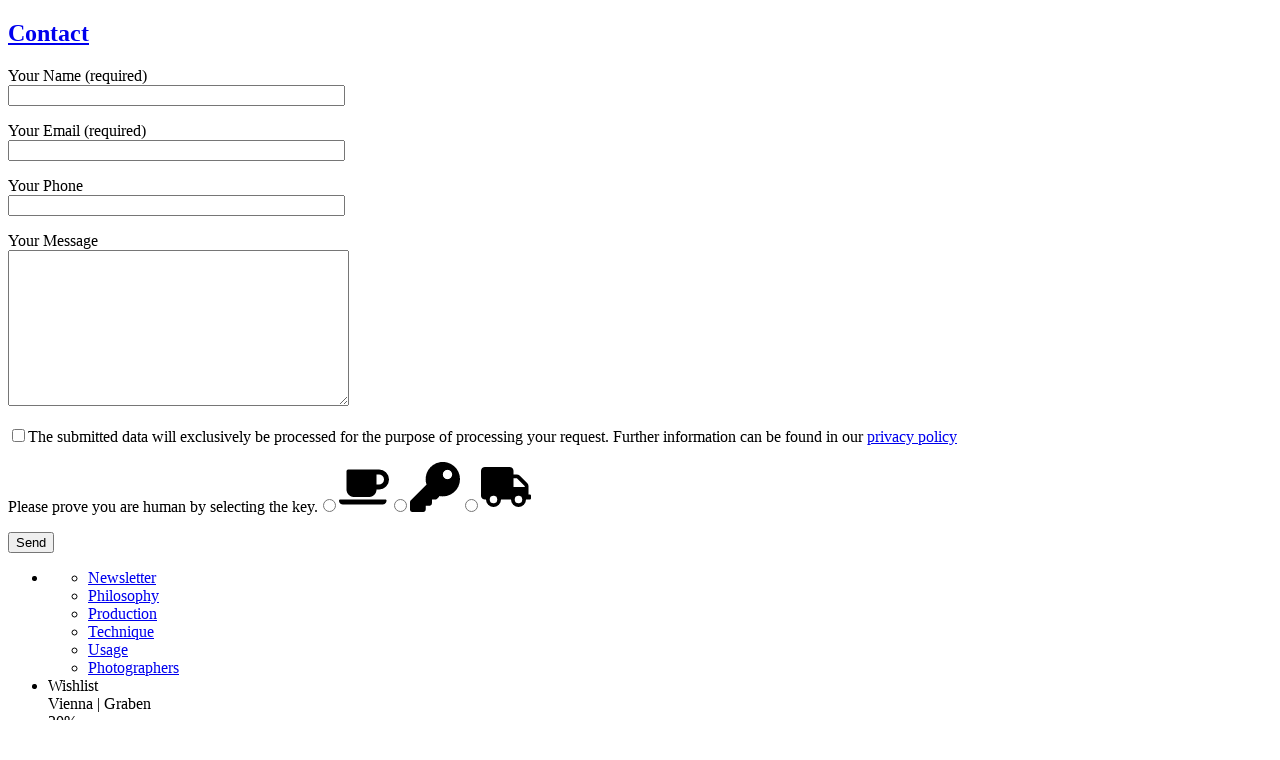

--- FILE ---
content_type: text/html; charset=UTF-8
request_url: https://panoramastreetline.com/contactform?post_id=17212
body_size: 7478
content:
<!DOCTYPE html>
<!--[if IE 9]><html class="lt-ie10 no-js" lang="en" > <![endif]-->
    <html class="no-js" lang="de" >
    <head>
        <meta charset="utf-8">
        <meta http-equiv="X-UA-Compatible" content="IE=edge">
        <link rel="profile" href="http://gmpg.org/xfn/11" />
        <meta name="viewport" content="width=device-width">
        
	<!-- This site is optimized with the Yoast SEO plugin v15.8 - https://yoast.com/wordpress/plugins/seo/ -->
	<title>Contact - PANORAMASTREETLINE</title>
	<meta name="robots" content="index, follow, max-snippet:-1, max-image-preview:large, max-video-preview:-1" />
	<link rel="canonical" href="https://panoramastreetline.com/contactform" />
	<meta property="og:locale" content="en_US" />
	<meta property="og:type" content="article" />
	<meta property="og:title" content="[:de]Kontakt[:en]Contact[:] - PANORAMASTREETLINE" />
	<meta property="og:url" content="https://panoramastreetline.com/contactform" />
	<meta property="og:site_name" content="PANORAMASTREETLINE" />
	<meta property="article:modified_time" content="2016-11-23T15:58:30+00:00" />
	<meta name="twitter:card" content="summary_large_image" />
	<script type="application/ld+json" class="yoast-schema-graph">{"@context":"https://schema.org","@graph":[{"@type":"WebSite","@id":"https://panoramastreetline.de/#website","url":"https://panoramastreetline.de/","name":"PANORAMASTREETLINE","description":"A photo collection of streetline panoramas.","potentialAction":[{"@type":"SearchAction","target":"https://panoramastreetline.de/?s={search_term_string}","query-input":"required name=search_term_string"}],"inLanguage":"en-US"},{"@type":"WebPage","@id":"https://panoramastreetline.com/contactform#webpage","url":"https://panoramastreetline.com/contactform","name":"[:de]Kontakt[:en]Contact[:] - PANORAMASTREETLINE","isPartOf":{"@id":"https://panoramastreetline.de/#website"},"datePublished":"2011-09-15T11:47:01+00:00","dateModified":"2016-11-23T15:58:30+00:00","breadcrumb":{"@id":"https://panoramastreetline.com/contactform#breadcrumb"},"inLanguage":"en-US","potentialAction":[{"@type":"ReadAction","target":["https://panoramastreetline.com/contactform"]}]},{"@type":"BreadcrumbList","@id":"https://panoramastreetline.com/contactform#breadcrumb","itemListElement":[{"@type":"ListItem","position":1,"item":{"@type":"WebPage","@id":"https://panoramastreetline.de/","url":"https://panoramastreetline.de/","name":"Home"}},{"@type":"ListItem","position":2,"item":{"@type":"WebPage","@id":"https://panoramastreetline.com/contactform","url":"https://panoramastreetline.com/contactform","name":"Contact"}}]}]}</script>
	<!-- / Yoast SEO plugin. -->


<link rel='dns-prefetch' href='//panoramastreetline.de' />
<link rel='dns-prefetch' href='//s.w.org' />
<link rel='stylesheet' id='cf7ic_style-css'  href='https://panoramastreetline.de/wp-content/plugins/contact-form-7-image-captcha/css/cf7ic-style.css?ver=3.3.7' type='text/css' media='all' />
<link rel='stylesheet' id='ohfuchs-live-css-css'  href='https://panoramastreetline.de/wp-content/themes/streetline-2016/assets/dist/live.min.css?v=OHFUCHS_VERSION&#038;ver=5.6.1' type='text/css' media='all' />
<link rel='stylesheet' id='ohfuchs-fonts-css'  href='https://panoramastreetline.de/wp-content/themes/streetline-2016/assets/dist/google-fonts.css?v=OHFUCHS_VERSION&#038;ver=5.6.1' type='text/css' media='all' />
<link rel='stylesheet' id='ohfuchs-dsgvo-css-css'  href='https://panoramastreetline.de/wp-content/plugins/ohfuchs-plugin-tools/core/modules/dsgvo/assets/dist/dsgvo.min.css?ver=5.6.1' type='text/css' media='all' />
<link rel='stylesheet' id='wp-block-library-css'  href='https://panoramastreetline.de/wp-includes/css/dist/block-library/style.min.css?ver=5.6.1' type='text/css' media='all' />
<link rel='stylesheet' id='contact-form-7-css'  href='https://panoramastreetline.de/wp-content/plugins/contact-form-7/includes/css/styles.css?ver=5.3.2' type='text/css' media='all' />
<link rel='stylesheet' id='patreon-wordpress-css-css'  href='https://panoramastreetline.de/wp-content/plugins/patreon-connect/assets/css/app.css?ver=5.6.1' type='text/css' media='all' />
<link rel='stylesheet' id='owl-css-css'  href='https://panoramastreetline.de/wp-content/plugins/ohfuchs-plugin-tools/core/modules/owl-carousel/assets/dist/owl.css?ver=5.6.1' type='text/css' media='all' />
<script type='text/javascript' src='https://panoramastreetline.de/wp-includes/js/jquery/jquery.min.js?ver=3.5.1' id='jquery-core-js'></script>
<script type='text/javascript' src='https://panoramastreetline.de/wp-includes/js/jquery/jquery-migrate.min.js?ver=3.3.2' id='jquery-migrate-js'></script>
<script type='text/javascript' id='ohfuchs-live-js-js-extra'>
/* <![CDATA[ */
var ohfuchs = {"async":"https:\/\/panoramastreetline.de\/wp-content\/themes\/streetline-2016\/assets\/dist\/async.min.js?v=OHFUCHS_VERSION","template_directory":"https:\/\/panoramastreetline.de\/wp-content\/themes\/streetline-2016\/","lang":"en","home_url":"https:\/\/panoramastreetline.com","ajaxurl":"https:\/\/panoramastreetline.com\/wp-admin\/admin-ajax.php","share":"1","is_single":"","googlemaps":{"apikey":"AIzaSyCVCew_3f2icw0pBVmZiEOJv4mGPK-azKI","search-radius":"15","default":{"zoom":"2","center":{"address":"","lat":"34.30714385628804","lng":"-29.53125"}},"user":{"zoom":"10"}},"translations":{"region":"Region","state":"State","city":"City","archive-advice":"F\u00fcr diesen Stra\u00dfenzug wurden bereits Aufnahmen gemacht, die Bearbeitung steht jedoch noch aus.<br \/>\r\n<br \/>\r\nFragen dazu? <a href=\"https:\/\/panoramastreetline.com\/contactform\" target=\"_blank\" >Kontakt aufnehmen<\/a>","show-details":"Show Details","select":{"region":"Choose Region","state":"Choose State","city":"Choose City"},"users-position":"Your position","share":"Share"},"streetline-category":"https:\/\/panoramastreetline.com\/category\/streetlines"};
/* ]]> */
</script>
<script type='text/javascript' src='https://panoramastreetline.de/wp-content/themes/streetline-2016/assets/dist/live.min.js?v=OHFUCHS_VERSION' id='ohfuchs-live-js-js'></script>
<script type='text/javascript' src='https://panoramastreetline.de/wp-content/plugins/ohfuchs-plugin-tools/resources/js.cookie.min.js' id='js-cookie-js'></script>
<script type='text/javascript' src='https://panoramastreetline.de/wp-content/plugins/ohfuchs-plugin-tools/core/modules/dsgvo/assets/dist/dsgvo.min.js' id='ohfuchs-dsgvo-js'></script>
<script type='text/javascript' id='ohfuchs-dsgvo-js-after'>
ConsentAPI('google-analytics',true).deny(function(){window['ga-disable-UA-9845819-2'] = true;}).okay(function(){window['ga-disable-UA-9845819-2'] = false;});window.dataLayer=window.dataLayer||[];function gtag(){dataLayer.push(arguments);}gtag('js',new Date());gtag('config','UA-9845819-2',{'anonymize_ip': true });(function(d, s, id) {var js, fjs = d.getElementsByTagName(s)[0];if (d.getElementById(id)) return;if (!ConsentAPI('google-analytics').accepted()) return;js = d.createElement(s); js.id = id;js.src = 'https://www.googletagmanager.com/gtag/js?id=UA-9845819-2';js.async = 1;fjs.parentNode.insertBefore(js, fjs);}(document, 'script', 'gtag-js'));
</script>
<link rel="https://api.w.org/" href="https://panoramastreetline.com/wp-json/" /><link rel="alternate" type="application/json" href="https://panoramastreetline.com/wp-json/wp/v2/pages/817" /><link rel="EditURI" type="application/rsd+xml" title="RSD" href="https://panoramastreetline.de/xmlrpc.php?rsd" />
<link rel="wlwmanifest" type="application/wlwmanifest+xml" href="https://panoramastreetline.de/wp-includes/wlwmanifest.xml" /> 
<meta name="generator" content="WordPress 5.6.1" />
<link rel='shortlink' href='https://panoramastreetline.com/?p=817' />
<script type="text/javascript">document.getElementsByTagName('html')[0].className += " js ";</script><style type="text/css"> html:not(.js) .js-required, html.js .noscript { display: none; }</style><style>@font-face {
			font-family: 'Libre Franklin Extra Bold';
			src: url('https://panoramastreetline.de/wp-content/plugins/patreon-connect/assets/fonts/librefranklin-extrabold-webfont.woff2') format('woff2'),
				 url('https://panoramastreetline.de/wp-content/plugins/patreon-connect/assets/fonts/librefranklin-extrabold-webfont.woff') format('woff');
			font-weight: bold;
			}</style><style type="text/css">
.qtranxs_flag_de {background-image: url(https://panoramastreetline.de/wp-content/plugins/qtranslate-x/flags/de.png); background-repeat: no-repeat;}
.qtranxs_flag_en {background-image: url(https://panoramastreetline.de/wp-content/plugins/qtranslate-x/flags/gb.png); background-repeat: no-repeat;}
</style>
<link hreflang="de" href="https://panoramastreetline.de/contactform?post_id=17212" rel="alternate" />
<link hreflang="en" href="https://panoramastreetline.com/contactform?post_id=17212" rel="alternate" />
<link hreflang="x-default" href="https://panoramastreetline.com/contactform?post_id=17212" rel="alternate" />
<meta name="generator" content="qTranslate-X 3.4.6.8" />
    </head>
    <body class="page-template-default page page-id-817 medium">
        <div id="sb-site" class="nav-height-fix">

	<main role="main" >
		
<div class="post-image post-image-medium">
      <div class="row text-center">
              </div></div>
		<article  class=" mt mb row post-817 page type-page status-publish hentry layout-default" itemscope itemtype="http://schema.org/Article">
  <div class="columns mb">
    <div class="row collapsed">
      <div class="columns large-16">
        <h1 itemprop="name"><a href="https://panoramastreetline.com/contactform" rel="bookmark" title="Permanent Link to Contact">Contact</a></h1>
      </div>
    </div>
  </div>
  <div class="large-16 columns ">
    <div role="content"  itemprop="articleBody">
  <div class="entry" >
      <div role="form" class="wpcf7" id="wpcf7-f8572-p817-o1" lang="en-US" dir="ltr">
<div class="screen-reader-response"><p role="status" aria-live="polite" aria-atomic="true"></p> <ul></ul></div>
<form action="/contactform?post_id=17212#wpcf7-f8572-p817-o1" method="post" class="wpcf7-form init" novalidate="novalidate" data-status="init">
<div style="display: none;">
<input type="hidden" name="_wpcf7" value="8572" />
<input type="hidden" name="_wpcf7_version" value="5.3.2" />
<input type="hidden" name="_wpcf7_locale" value="en_US" />
<input type="hidden" name="_wpcf7_unit_tag" value="wpcf7-f8572-p817-o1" />
<input type="hidden" name="_wpcf7_container_post" value="817" />
<input type="hidden" name="_wpcf7_posted_data_hash" value="" />
</div>
<p><label> Your Name (required)<br />
    <span class="wpcf7-form-control-wrap your-name"><input type="text" name="your-name" value="" size="40" class="wpcf7-form-control wpcf7-text wpcf7-validates-as-required" aria-required="true" aria-invalid="false" /></span> </label></p>
<p><label> Your Email (required)<br />
    <span class="wpcf7-form-control-wrap your-email"><input type="email" name="your-email" value="" size="40" class="wpcf7-form-control wpcf7-text wpcf7-email wpcf7-validates-as-required wpcf7-validates-as-email" aria-required="true" aria-invalid="false" /></span> </label></p>
<p><label> Your Phone<br />
    <span class="wpcf7-form-control-wrap tel-576"><input type="tel" name="tel-576" value="" size="40" class="wpcf7-form-control wpcf7-text wpcf7-tel wpcf7-validates-as-tel" aria-invalid="false" /></span> </label></p>
<p><label> Your Message<br />
    <span class="wpcf7-form-control-wrap your-message"><textarea name="your-message" cols="40" rows="10" class="wpcf7-form-control wpcf7-textarea" aria-invalid="false"></textarea></span> </label></p>
<p><span class="wpcf7-form-control-wrap acceptance-466"><span class="wpcf7-form-control wpcf7-acceptance"><span class="wpcf7-list-item"><label><input type="checkbox" name="acceptance-466" value="1" aria-invalid="false" /><span class="wpcf7-list-item-label">The submitted data will exclusively be processed for the purpose of processing your request. Further information can be found in our <a href="/privacy" target="_blank">privacy policy</a></span></label></span></span></span></p>
<p><span class="wpcf7-form-control-wrap kc_captcha" data-name="kc_captcha"><span class="wpcf7-form-control wpcf7-radio"><span class="captcha-image" ><span class="cf7ic_instructions">Please prove you are human by selecting the<span> key</span>.</span><label><input aria-label="1" type="radio" name="kc_captcha" value="bot" /><svg width="50" height="50" aria-hidden="true" role="img" xmlns="http://www.w3.org/2000/svg" viewBox="0 0 640 512"><path fill="currentColor" d="M192 384h192c53 0 96-43 96-96h32a128 128 0 000-256H120c-13 0-24 11-24 24v232c0 53 43 96 96 96zM512 96a64 64 0 010 128h-32V96h32zm48 384H48c-47 0-61-64-36-64h584c25 0 11 64-36 64z"/></svg></label><label><input aria-label="2" type="radio" name="kc_captcha" value="kc_human" /><svg width="50" height="50" aria-hidden="true" role="img" xmlns="http://www.w3.org/2000/svg" viewBox="0 0 512 512"><path fill="currentColor" d="M512 176a176 176 0 01-209 173l-24 27a24 24 0 01-18 8h-37v40c0 13-11 24-24 24h-40v40c0 13-11 24-24 24H24c-13 0-24-11-24-24v-78c0-6 3-13 7-17l162-162a176 176 0 11343-55zm-176-48a48 48 0 1096 0 48 48 0 00-96 0z"/></svg></label><label><input aria-label="3" type="radio" name="kc_captcha" value="bot" /><svg width="50" height="50" aria-hidden="true" role="img" xmlns="http://www.w3.org/2000/svg" viewBox="0 0 640 512"><path fill="currentColor" d="M624 352h-16V244c0-13-5-25-14-34L494 110c-9-9-21-14-34-14h-44V48c0-26-21-48-48-48H48C22 0 0 22 0 48v320c0 27 22 48 48 48h16a96 96 0 00192 0h128a96 96 0 00192 0h48c9 0 16-7 16-16v-32c0-9-7-16-16-16zM160 464a48 48 0 110-96 48 48 0 010 96zm320 0a48 48 0 110-96 48 48 0 010 96zm80-208H416V144h44l100 100v12z"/></svg></label>
    </span>
    <span style="display:none">
        <input type="text" name="kc_honeypot">
    </span></span></span></p>
<p><input type="submit" value="Send" class="wpcf7-form-control wpcf7-submit" /></p>
<div class="wpcf7-response-output" aria-hidden="true"></div></form></div>
  </div>
</div>
      </div>
  <aside class="large-7 columns sidebar " >
  <ul>
    <li id="nav_menu-7" class="widget widget_nav_menu"><div class="menu-seiten-container"><ul id="menu-seiten" class="menu"><li id="menu-item-19021" class="menu-item menu-item-type-post_type menu-item-object-page menu-item-19021"><a href="https://panoramastreetline.com/newsletter">Newsletter</a></li>
<li id="menu-item-4015" class="menu-item menu-item-type-post_type menu-item-object-page menu-item-4015"><a href="https://panoramastreetline.com/philosophy">Philosophy</a></li>
<li id="menu-item-4104" class="menu-item menu-item-type-post_type menu-item-object-page menu-item-4104"><a href="https://panoramastreetline.com/produktion-linearer-panoramabilder">Production</a></li>
<li id="menu-item-4016" class="menu-item menu-item-type-post_type menu-item-object-page menu-item-4016"><a href="https://panoramastreetline.com/technique-street-panorama-strassenzug">Technique</a></li>
<li id="menu-item-4017" class="menu-item menu-item-type-post_type menu-item-object-page menu-item-4017"><a href="https://panoramastreetline.com/usage-street-panorama">Usage</a></li>
<li id="menu-item-4018" class="menu-item menu-item-type-post_type menu-item-object-page menu-item-4018"><a href="https://panoramastreetline.com/photographers-streetview-panorama">Photographers</a></li>
</ul></div></li>
<li id="streetlines_panorama_wishlist_widget-2" class="widget widget_streetlines_panorama_wishlist_widget"><span class="widgettitle">Wishlist</span><div class="row collapse wish" ><div class="column small-20 name ">Vienna | Graben</div><div class="column small-4 text-right ">20%</div><div class="column small-24 wishlist-progress"><div style="width:20px"></div></div></div><div class="row collapse wish" ><div class="column small-20 name ">Munich | Kaufingerstraße</div><div class="column small-4 text-right ">40%</div><div class="column small-24 wishlist-progress"><div style="width:40px"></div></div></div><div class="row collapse wish" ><div class="column small-20 name ">Lyon | Rue de la Republique</div><div class="column small-4 text-right ">30%</div><div class="column small-24 wishlist-progress"><div style="width:30px"></div></div></div><div class="row collapse wish" ><div class="column small-20 name ">London | Oxford Street</div><div class="column small-4 text-right ">40%</div><div class="column small-24 wishlist-progress"><div style="width:40px"></div></div></div><div class="row collapse wish" ><div class="column small-20 name ">Leipzig | Nikolaistraße</div><div class="column small-4 text-right ">30%</div><div class="column small-24 wishlist-progress"><div style="width:30px"></div></div></div></li>
<li id="streetlines_panorama_recent_posts_widget-2" class="widget widget_streetlines_panorama_recent_posts_widget"><span class="widgettitle">News</span>
			<ul>
							<li>
					<a href="https://panoramastreetline.com/news/stadt-bild-deutschland-calendar-2026">Stadt.Bild.Deutschland Calendar 2026</a>
				</li>
							<li>
					<a href="https://panoramastreetline.com/news/stadt-bild-leipzig-a-cityscape-calendar-for-2026">Stadt.Bild.Leipzig &#8211; a cityscape calendar for 2026</a>
				</li>
							<li>
					<a href="https://panoramastreetline.com/news/deutschland-strassenzuege-im-leipziger-hauptbahnhof">German Street Fronts on display at Leipzig Main Station</a>
				</li>
							<li>
					<a href="https://panoramastreetline.com/news/saxon-czech-town-twinning-townscapes-in-dialogue">Saxon-Czech town twinning &#8211; Townscapes in dialogue</a>
				</li>
							<li>
					<a href="https://panoramastreetline.com/news/industriearchitektur-im-kulturpalast-dresden">Industrial Architecture at the Kulturpalast Dresden</a>
				</li>
						</ul>
			</li>
                  </ul>
</aside>
</article>
	</main>
<footer id="footer" class="hide-for-small mt pb">
  <ul id="menu-netzwerke" class="menu"><li id="menu-item-8660" class="facebook menu-item menu-item-type-custom menu-item-object-custom menu-item-8660"><a title="Follow us on Facebook" href="https://www.facebook.com/PanoramaStreetline"><i class="fab fa-facebook"> </i><span>Facebook</span></a></li>
<li id="menu-item-8661" class="twitter menu-item menu-item-type-custom menu-item-object-custom menu-item-8661"><a title="Follow us on Twitter" href="https://twitter.com/panoramastreets"><i class="fab fa-twitter"> </i><span>Twitter</span></a></li>
<li id="menu-item-8662" class="feed rss menu-item menu-item-type-custom menu-item-object-custom menu-item-8662"><a title="Subscribe via RSS Feed" href="https://panoramastreetline.com/feed"><i class="fas fa-rss"> </i><span>Feed</span></a></li>
<li id="menu-item-8663" class="youtube menu-item menu-item-type-custom menu-item-object-custom menu-item-8663"><a title="Follow us on YouTube" href="https://www.youtube.com/user/PanoramaStreetline"><i class="fab fa-youtube"> </i></a></li>
<li id="menu-item-8664" class="tumblr menu-item menu-item-type-custom menu-item-object-custom menu-item-8664"><a title="Follow us on Tumblr" href="http://panoramastreetline.tumblr.com/"><i class="fab fa-tumblr"></i></a></li>
<li id="menu-item-8665" class="flickr menu-item menu-item-type-custom menu-item-object-custom menu-item-8665"><a title="Follow us on Flickr" href="https://www.flickr.com/photos/panoramastreetline/"><i class="fab fa-flickr"></i></a></li>
</ul>  <aside class="sidebar row pt" >
    <ul>
      <li id="streetlines_panorama_contact_widget-2" class="widget widget_streetlines_panorama_contact_widget">			<div id="contact-email" class="prop"></div>
			<div id="contact-phone" class="prop"></div>
			<div class="links">
				<a href="https://panoramastreetline.com/contact" rel="nofollow">Legal</a> &bull;
				<a href="https://panoramastreetline.com/privacy" rel="nofollow">Privacy</a> &bull;
				<a href="https://panoramastreetline.com/contactform">Contact</a>
			</div>
			<script>
				document.getElementById('contact-email').innerHTML = '<i class="fal fa-fw fa-envelope-o"></i> info@panoramastreetline.com';
				document.getElementById('contact-phone').innerHTML = '<i class="fal fa-fw fa-phone"></i> 00'+'49'+' (0) '+'152'+' '+'2871'+'6619';
			</script></li>
<li id="nav_menu-5" class="widget widget_nav_menu"><div class="menu-seiten-container"><ul id="menu-seiten-1" class="menu"><li class="menu-item menu-item-type-post_type menu-item-object-page menu-item-19021"><a href="https://panoramastreetline.com/newsletter">Newsletter</a></li>
<li class="menu-item menu-item-type-post_type menu-item-object-page menu-item-4015"><a href="https://panoramastreetline.com/philosophy">Philosophy</a></li>
<li class="menu-item menu-item-type-post_type menu-item-object-page menu-item-4104"><a href="https://panoramastreetline.com/produktion-linearer-panoramabilder">Production</a></li>
<li class="menu-item menu-item-type-post_type menu-item-object-page menu-item-4016"><a href="https://panoramastreetline.com/technique-street-panorama-strassenzug">Technique</a></li>
<li class="menu-item menu-item-type-post_type menu-item-object-page menu-item-4017"><a href="https://panoramastreetline.com/usage-street-panorama">Usage</a></li>
<li class="menu-item menu-item-type-post_type menu-item-object-page menu-item-4018"><a href="https://panoramastreetline.com/photographers-streetview-panorama">Photographers</a></li>
</ul></div></li>
<li id="nav_menu-6" class="widget widget_nav_menu"><span class="widgettitle">Recommendations</span><div class="menu-projekte-container"><ul id="menu-projekte" class="menu"><li id="menu-item-8666" class="menu-item menu-item-type-custom menu-item-object-custom menu-item-8666"><a href="http://leipzigerring.de/">Leipziger Ring</a></li>
<li id="menu-item-8667" class="menu-item menu-item-type-custom menu-item-object-custom menu-item-8667"><a rel="nofollow" href="http://www.101places.de/">101places</a></li>
<li id="menu-item-8668" class="menu-item menu-item-type-custom menu-item-object-custom menu-item-8668"><a rel="nofollow" href="http://active-art.de/">Active Art</a></li>
<li id="menu-item-8669" class="menu-item menu-item-type-custom menu-item-object-custom menu-item-8669"><a rel="nofollow" href="http://www.archipendium.com/">Archi-Maps</a></li>
<li id="menu-item-8670" class="menu-item menu-item-type-custom menu-item-object-custom menu-item-8670"><a rel="nofollow" href="http://www.buchstabenorte.de/">Buchstabenorte</a></li>
</ul></div></li>
<li id="qtranslate-3" class="widget qtranxs_widget"><span class="widgettitle">Language:</span>
<ul class="language-chooser language-chooser-both qtranxs_language_chooser" id="qtranslate-3-chooser">
<li><a href="https://panoramastreetline.de/contactform?post_id=17212" class="qtranxs_flag_de qtranxs_flag_and_text" title="Deutsch (de)"><span>Deutsch</span></a></li>
<li class="active"><a href="https://panoramastreetline.com/contactform?post_id=17212" class="qtranxs_flag_en qtranxs_flag_and_text" title="English (en)"><span>English</span></a></li>
</ul><div class="qtranxs_widget_end"></div>
</li>
                          </ul>
  </aside>
  <div id="footnote" class="text-center p alt-link">
    <p>Panorama Photography with <i class="fa fa-heart"></i><br/>powered by Wordpress & <a href="http://www.ohfuchs.com" target="_blank">OH!FUCHS</a></p>
  </div>
</footer>
		</div><!-- end #site -->
		<div id="main-top-bar" class="fixedbar fb-top fb-escape hide-for-print">
			<div id="navigation-large" class="fixedbar fb-top" >
  <div class="row collapse">
      <div class="logo column small-8">
        <a href="https://panoramastreetline.com">
            <img class="hide-for-hero show-for-hero-black" src="https://panoramastreetline.de/wp-content/themes/streetline-2016//assets/images/panorama-streetline-logo-black.png" alt="Logo" />
            <img class="show-for-hero-white" src="https://panoramastreetline.de/wp-content/themes/streetline-2016//assets/images/panorama-streetline-logo-white.png" alt="Logo" />
        </a>
      </div>
      <div class="column small-16">
        <nav role="navigation " class="menu-navigation float-right">
            <ul id="menu-hauptmenu" class="menu"><li id="menu-item-8547" class="menu-item menu-item-type-taxonomy menu-item-object-category menu-item-8547"><a href="https://panoramastreetline.com/category/streetlines">Streetlines</a></li>
<li id="menu-item-8548" class="menu-item menu-item-type-post_type menu-item-object-page menu-item-has-children menu-item-8548"><a href="https://panoramastreetline.com/philosophy">About <i class="fal fa-angle-down"></i></a>
<ul class="sub-menu">
	<li id="menu-item-8622" class="menu-item menu-item-type-post_type menu-item-object-page menu-item-8622"><a href="https://panoramastreetline.com/philosophy">About us</a></li>
	<li id="menu-item-8619" class="menu-item menu-item-type-custom menu-item-object-custom menu-item-8619"><a href="https://panoramastreetline.com/news/">Blog</a></li>
	<li id="menu-item-8620" class="menu-item menu-item-type-post_type menu-item-object-page menu-item-8620"><a href="https://panoramastreetline.com/produktion-linearer-panoramabilder">Production</a></li>
	<li id="menu-item-8621" class="menu-item menu-item-type-post_type menu-item-object-page menu-item-8621"><a href="https://panoramastreetline.com/technique-street-panorama-strassenzug">Technique</a></li>
</ul>
</li>
<li id="menu-item-8549" class="menu-item menu-item-type-post_type menu-item-object-page menu-item-8549"><a href="https://panoramastreetline.com/print-shop">Art Prints</a></li>
<li id="menu-item-8550" class="menu-item menu-item-type-post_type menu-item-object-page menu-item-8550"><a href="https://panoramastreetline.com/usage-street-panorama">Licensing</a></li>
<li id="menu-item-8551" class="menu-item menu-item-type-post_type menu-item-object-page current-menu-item page_item page-item-817 current_page_item menu-item-8551"><a href="https://panoramastreetline.com/contactform" aria-current="page">Contact</a></li>
</ul>        </nav>
      </div>

  </div>
</div>
			<div id="navigation-small">

    <div class="text-center">
      <a class="logo" href="https://panoramastreetline.com">
          <img class="" src="https://panoramastreetline.de/wp-content/themes/streetline-2016//assets/images/panorama-streetline-logo-black.png" alt="Logo" />
      </a>
    </div>

    <div class="app-button mn-toggle "  role="button" aria-label="Toggle Navigation">
        <span class="lines"></span>
    </div>
</div>
		</div>
		<div id="main-bottom-bar" class="fixedbar fb-bottom hide-for-print">
			
		</div>
		<div class="offcanvas oc-right hide-for-print">
    <div class="oc-wrap">
        <div class="oc-scrollbar-helper nav-height-fix">
            <nav role="navigation" class="menu-navigation-iconic">
                <ul id="menu-hauptmenu-1" class="menu"><li class="menu-item menu-item-type-taxonomy menu-item-object-category menu-item-8547"><a href="https://panoramastreetline.com/category/streetlines">Streetlines</a></li>
<li class="menu-item menu-item-type-post_type menu-item-object-page menu-item-has-children menu-item-8548"><a href="https://panoramastreetline.com/philosophy">About <i class="fal fa-angle-down"></i></a>
<ul class="sub-menu">
	<li class="menu-item menu-item-type-post_type menu-item-object-page menu-item-8622"><a href="https://panoramastreetline.com/philosophy">About us</a></li>
	<li class="menu-item menu-item-type-custom menu-item-object-custom menu-item-8619"><a href="https://panoramastreetline.com/news/">Blog</a></li>
	<li class="menu-item menu-item-type-post_type menu-item-object-page menu-item-8620"><a href="https://panoramastreetline.com/produktion-linearer-panoramabilder">Production</a></li>
	<li class="menu-item menu-item-type-post_type menu-item-object-page menu-item-8621"><a href="https://panoramastreetline.com/technique-street-panorama-strassenzug">Technique</a></li>
</ul>
</li>
<li class="menu-item menu-item-type-post_type menu-item-object-page menu-item-8549"><a href="https://panoramastreetline.com/print-shop">Art Prints</a></li>
<li class="menu-item menu-item-type-post_type menu-item-object-page menu-item-8550"><a href="https://panoramastreetline.com/usage-street-panorama">Licensing</a></li>
<li class="menu-item menu-item-type-post_type menu-item-object-page current-menu-item page_item page-item-817 current_page_item menu-item-8551"><a href="https://panoramastreetline.com/contactform" aria-current="page">Contact</a></li>
</ul>
              <aside class="large-7 columns " >
                <ul>
                                                                        </ul>
              </aside>
            </nav>
        </div>
    </div>
</div>
		<div class="gc-popup noscript oh-message"><p>This site uses cookies to deliver our services and to analyze traffic. <a href="/privacy">Learn more about how we use cookies</a>.</p>
<p>By using our site, you acknowledge that you have read and understand our <a href="/privacy">Privacy Policy</a>.</p>
<p><a href="#okay">Agree</a> <a href="/contact">Legal Notice</a></p>
<p class="noscript"><small>Bitte aktiviere Javascript um diese Website ohne Einschränkungen zu verwenden.</small></p></div><script type="text/javascript">(function($){
    var C = ConsentAPI( 'cookies' );
    if( C.accepted() ) return;
    var $p = $('.gc-popup').fadeIn();
    C.always( function(){ $p.fadeOut( 'slow' ); });
    $p.on( 'click', '.okay,[href="#okay"]', function( e ){ C.resolve(); });
  })(jQuery); </script><script type='text/javascript' id='contact-form-7-js-extra'>
/* <![CDATA[ */
var wpcf7 = {"apiSettings":{"root":"https:\/\/panoramastreetline.com\/wp-json\/contact-form-7\/v1","namespace":"contact-form-7\/v1"}};
/* ]]> */
</script>
<script type='text/javascript' src='https://panoramastreetline.de/wp-content/plugins/contact-form-7/includes/js/scripts.js?ver=5.3.2' id='contact-form-7-js'></script>
<script type='text/javascript' src='https://panoramastreetline.de/wp-content/plugins/patreon-connect/assets/js/app.js?ver=5.6.1' id='patreon-wordpress-js-js'></script>
<script type='text/javascript' src='https://panoramastreetline.de/wp-content/plugins/ohfuchs-plugin-tools/resources/fontawesome-pro-5/on-server/js/fontawesome-all.min.js?ver=5.0.4' id='fontawesome-pro-5-js'></script>
<script type='text/javascript' src='https://panoramastreetline.de/wp-content/plugins/ohfuchs-plugin-tools/core/modules/owl-carousel/assets/dist/owl-loader.min.js?ver=1.0.0' id='owl-js-js'></script>
    </body>
</html>
